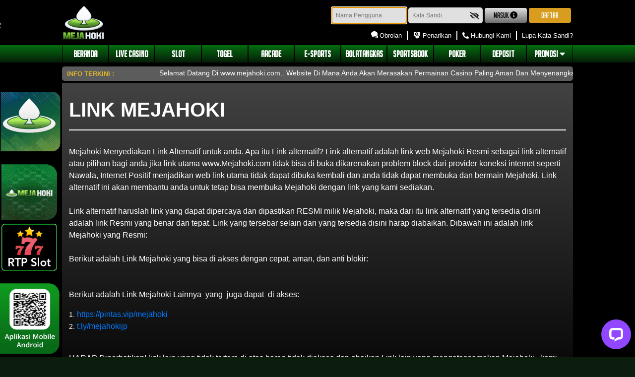

--- FILE ---
content_type: text/html; charset=UTF-8
request_url: https://jahok88.xyz/page/alternatif-link
body_size: 13241
content:
<!doctype html>
<html lang="en" class="theme__mejahoki">
    <head>
        <!-- Required meta tags -->
        <meta charset="utf-8">
        <meta name="viewport" content="width=device-width, initial-scale=0.3">
        <!-- Csrf Token -->
        <meta name="csrf-token" content="odKx3iAQCmRtGDIaqUFMcc6PtpG61rhi9ZShMM5a">
                <title>Mejahoki - Agen Taruhan Bola, Casino dan Slot Terpercaya</title>
        <meta name="description" content="Mejahoki adalah promotor casino online terbaik, bet terkecil, live dealer terpercaya, fair dan terbesar di asia saat ini.">
        <meta name="keywords" content="Mejahoki, meja hoki, Mehok Slot , Mejahoki88, casino online, casino, live casino, agen casino, slot online,">

        <!-- Meta tag -->

<meta http-equiv="Content-Type" content="text/html; charset=UTF-8"/>
<meta http-equiv="X-UA-Compatible" content="IE=edge,chrome=1">
<meta name="keywords" content="casino online, casino, live casino, agen casino, live casino online, mejahoki, meja hoki. ">
<meta name="robots" content="index, follow" >
<meta name="revisit-after" content="1 days" > 
<meta name="geo.placename" content="Indonesia" />
<meta name="geo.region" content="ID-JK" /> 
<meta name="geo.country" content="ID" /> 
<meta name="language" content="ID" />
<meta name="tgn.nation" content="Indonesia" /> 
<meta name="rating" content="general" /> 
<meta name="distribution" content="global" />
<meta name="author" content="Mehok.me" /> 
<meta name="slurp" content="all" />
<meta name="publisher" content="Mejahoki" />
<meta name="copyright" content="copyright@ 2022 Mejahoki/" />
<meta name="copyright" content="Mejahoki" />
<meta property="og:image" content="https://mejahokilive.us/template/casino/desktop/assets/mejahoki/img/logo/logo.webp" />
<meta property="og:type" content="website" /> 
<meta property="og:locale" content="id_ID" />
<meta property="og:title" content="Agen Judi Online Terpercaya Indonesia - Mejahoki" />
<meta property="og:description" content="Mejahoki situs judi online terkini dan terpercaya dengan game terlengkap seperti sportbook, esport, slots, idnlive, togel, live casino, tangkas dan tembak ikan." />
<meta property="og:type" content="website" />
<meta property="og:url" content="https://mejahokilive.us/" /> 
<meta name="google-site-verification" content="lyNM2GtqS_JKtVpWZ4RSJZZhVJSu99Nu0o92p3b9roE" />
<meta name="google-site-verification" content="BLQlmRe2vbhyAHs0GhyGN4JAdDG2EiFO2pnUq0gV7uM" />
<meta name="google-site-verification" content="Lz7Cu55-6MBtx5LPHwIyqJ641cMyHfT6eQkmZmb7VcA" />
<meta name="google-site-verification" content="mYcSWFKxZTe4g285e9U6tXd-ZO8WomVZyz2aGcXFm0k" />
<meta name="google-site-verification" content="-Z_YUBah8aKu6Vsntxo71PuVKioYseBGv5SpmThG6dU" />
<meta name="google-site-verification" content="iYqu4PkJ3mukUiS6csQie5aS12AOwmS_9BXSCiVXol0" />
<meta name="google-site-verification" content="NpNzJLuHplr1H1vBXRpYDUgBylX0DVYJNK9wfnAtMh4" />
<meta name="google-site-verification" content="y-hWn8o0S6Wr84Sguwr5L9Wu0sDBV0gPR6QkiesLEUQ" />
<meta name="google-site-verification" content="ePy1Hxo3duoPIxHy217NsFwQ6o-BCtaC7Rcf9F3Z2hk" />
<meta name="google-site-verification" content="i7TQ0qpo8eucOJzZCPaBRgphD2d60aHCulee5JvBIRg" />
<meta name="google-site-verification" content="S8sbgIx8vKIBxynrPymt7U8zfeSrhwnui1AQPh1zSEs" />
<meta name="google-site-verification" content="JbuZQohgC7pYUUfj40jGIAEjiC3WMGRd9JALcEdnL50" />
<meta name="google-site-verification" content="aSMhMmzbuf6Y3FhfeXSQE99OqSGvAHKg3AEbOr_3hJg" />
<meta name="google-site-verification" content="7sRQI995lBX7LPWMZdSb7CECwGVcfr6Ua5MNNOhMaV4" />
<meta name="google-site-verification" content="25CBJ-PYBdq03oS02Jr8xrEIIwNn1MwPAmrP3xcKjqk" />
<meta name="google-site-verification" content="YfVpaS8Hh8qjpOhopDN4ed9yrRZM_WAlHpJKdt8Sntk" />
<meta name="google-site-verification" content="Bs6av_zXtHsgxMo4kiwcYZhTLMQLuVc-ZbmBJ0iFZew" />
<meta name="google-site-verification" content="UNo2gRl2c2BENVnLmRyh73h3Zf7P0qM_wAFsliZvCNI" />
<meta name="google-site-verification" content="gOicb7ekBgHz2Y6CX2DWXDPqhyDarWYid-B6AN4TNEk" />
<meta name="google-site-verification" content="k8n2HrhKBOR4pGzF9lxzqI5KAb73fNLPExUjYtl_5e8" />
<meta name="google-site-verification" content="4juCXDje_bk8-xfmYuec389865iSlgDRfC1ljmxMsBQ" />
<meta name="google-site-verification" content="KLn-1gqcE-TjNdFDrGGIC4m7H9tvMxp-zMlKkIwk4cM" />
<meta name="google-site-verification" content="CALPlZepXs8hP7jWLdPKGb5gzUKsgYPQEy9--oizL9o" />
<meta name="google-site-verification" content="CCQA1mKqpduDc3D_SjENZYhW9ea88Q9tj48qY2fNk50" />
<meta name="google-site-verification" content="dwpKMzeEU2Nt4sKO0CXrP9W1t2znHdHllc0FlOErV5c" />
<meta name="google-site-verification" content="kXPNFtx-FQR29L-bIRHw6NxlKAVOoHSL-h3lrz_Mk9s" />
<meta name="google-site-verification" content="vi5mxuH_ta90BK5jSA7gwqpKj2h9ugHRTC_2cv1xNEI" />
<meta name="google-site-verification" content="HyiS5dIo9xSX42UWSHfCSmOjghYBkPsHfH8DK15GBEo" />
<meta name="google-site-verification" content="hBaBE6n4Ke8S5ggWDCtQ8ggGUiE2NhCze8fP26VEeQY" />
<meta name="google-site-verification" content="Z51TNj20OrFp4SQWoah3UTiORtN8kRcJ0hWa0cWHu4w" />
<meta name="google-site-verification" content="cGndh7Yd317lpHSZbYLeU0PoQdX1sFgojBfvwnqsqqw" />
<meta name="google-site-verification" content="-yE1uEZPmA79sd5_6iKLCWvsuZ0AOT7I30xzWK9evl0" />
<meta name="google-site-verification" content="CYnn4WzZ1mWkBmvqgIHskPrT-MH87g7k4kXZvBNurQg" />
<meta name="google-site-verification" content="Yj8kOa_O5DH-ozp7FK2k5RUUYAYIbfH58n9dMUxDgH4" />
<meta name="google-site-verification" content="yoa36RN-OaSm4HhDhbpl2L9r0bRZNJjGtDVGH0yRMN8" />
<meta name="google-site-verification" content="Iwf-fNCRLXZFYOOrY0-TJbDaoO4XPvXftogaxS7TMnM" />
<meta name="google-site-verification" content="v8jFv8pTk88O85vgXLfs0KFmBlH-4o60iMVWtQ6euCo" />
<meta name="google-site-verification" content="pCIWl9oq2uelkO5hnydcbH7OYNw5h6Nw9jY_u3eoyPc" />
<meta name="google-site-verification" content="UHaTnOWCbgg00CWTeqLOLkeoj8_b1hzAHcVgfGJBf8o" />
<meta name="google-site-verification" content="PW4MFZkfzGHUO93QnDcQaItGQStolO8wVgkOqPET_rE" />
<meta name="google-site-verification" content="bstR6fsjO7uxYD-aGgUsNgopsb7Iqt1tg4Ybg1gjNnM" />
<meta name="google-site-verification" content="xqIqscdLutMNZ8PB3mS-k4TjjlAHnxvL2LnXi-oBFCU" />
<meta name="google-site-verification" content="KiTUZAUHXiAUwpt_kKjrOF1u0uBeObD_WEBWGlu2Jz8" />
<meta name="google-site-verification" content="0k76QoKzVNbPZ-NOESCoyktSZ1yYaxko2JKcBmNPiHc" />
<meta name="google-site-verification" content="DWVWz8nuMP1PK2Tbdd7XMd_0yFOlK-HeOelsn_stm5o" />
<meta name="google-site-verification" content="xd6eZmz_a2apv6tCD52yP2x1uJDJtXNl97pFN65W9pc" />
<meta name="google-site-verification" content="mP-r-i7gLITRmzMZge07FW3zpHyBp7Nkd68mu2--_Cw" />
<meta name="google-site-verification" content="4ZLMIep_Wx5x-kk0-RWYrmLJ3Yqw27vsQ_RIhCSKsDc" />
<meta name="google-site-verification" content="BEukkP03tWo5IKFGGrde4AULCmSwa1MBQPEyG--8n6I" />
<meta name="google-site-verification" content="wxUPuE8R7YJPjuSeltdHIxHhX0eArZI4uzO0AmAe9dY" />
<meta name="google-site-verification" content="AzyqRojUm5xWuGlfNDzh1IGb0GuKaNOyDf-MJj6zX5E" />
<meta name="google-site-verification" content="w8IQKMUMBcedXP8Nf8pc1jNsCNTD9Ku1pkgQFoHfsKg" />
<meta name="google-site-verification" content="Axo3nomWJVwQozhMX2CqUcXNQTbl60lxX_F8qchF7gY" />
<meta name="google-site-verification" content="xukX5NOc1tB859KWALjlZsx2KOJ2CHhdUDo5pQlJ4Q8" />
<meta name="google-site-verification" content="CfNyV47-oAVNALuV_x1sFoPQE-wSAG3-5oglS_qAVL0" />
<meta name="google-site-verification" content="i3NWXQniF3w6ngbQVN6XM347RujEJpB2_4JQbfz7LEQ" />
<meta name="google-site-verification" content="AuV0MTsH5Jp5tBMF-2VoNbcb29rQ1DPN8IEwNHJMZRo" />
<meta name="google-site-verification" content="XGMznkd8JP5AN6l9MYOSN5EDfOYUhBp45MT-fTgQkkg" />
<meta name="google-site-verification" content="NPLJOXq2omGzok3mfF-xwllftgBMnnRwbvV058Luw38" />
<meta name="google-site-verification" content="KXSELkyA_wTrWfdEv44LkkyddIdwfCaaOYMzck7pXu4" />
<meta name="google-site-verification" content="svDcloLilNODV7iH194ivjx-0uGxk8E8P8z6_hGqgjg" />
<meta name="google-site-verification" content="imV9t-gp7iXBfGnkzGU5DXkcsyyjcHkH7jslwZo53PU" />
<meta name="google-site-verification" content="rVcQJ7mfrHztW5yUKv-kfZG3P7I7lsMjY3gTD6ThJLA" />
<meta name="google-site-verification" content="2nBhMGndIpFdO4hseSVuF087R8WI39GPU5qnDlnmhqc" />
<meta name="google-site-verification" content="6hPYMV_mspinnVsbBUyUvbKBb40nKpdeGe-KkEK1_Is" />
<meta name="google-site-verification" content="6krxpDB2PHMXz0yrJ2IflnuAFdIdHPUM92jlFNHxLYE" />
<meta name="google-site-verification" content="svDcloLilNODV7iH194ivjx-0uGxk8E8P8z6_hGqgjg" />
<meta name="google-site-verification" content="2nBhMGndIpFdO4hseSVuF087R8WI39GPU5qnDlnmhqc" />
<meta name="google-site-verification" content="6krxpDB2PHMXz0yrJ2IflnuAFdIdHPUM92jlFNHxLYE" />
<link rel="canonical" href="https://mejahokilive.us" />
<link rel="amphtml" href="https://gamingzonaarea.online/mejahoki" />

<script type='application/ld+json'> 
{
 "@context": "https://schema.org",
 "@type": "Organization",
 "name": "Mejahoki",
 "alternateName": "Meja Hoki",
 "url": "https://mejahokilive.us",
 "logo": "https://mejahokilive.us/template/casino/desktop/assets/mejahoki/img/logo/logo.webp" ,
 "description": "Mejahoki situs judi online terkini dan terpercaya dengan game terlengkap seperti sportbook, esport, slots, idnlive, togel, live casino, tangkas dan tembak ikan." 
 
}
</script>
        <meta name="forceClientDetect" content="desktop">
        <link rel="stylesheet" href="https://fonts.googleapis.com/css?family=Montserrat" />
        <link rel="shortcut icon" type="image/x-icon" href="https://jahok88.xyz/template/casino/desktop/assets/mejahoki/img/logo/favicon.webp?v=0.6"/>
        <link rel="canonical" href="https://mejahokilive.us" />
        <!-- dewacrm css -->
            <link rel="stylesheet" href="https://s3-ap-southeast-1.amazonaws.com/idnpopups/retention/tingle.min.css">
            <link rel="stylesheet" href="https://jahok88.xyz/template/casino/desktop/assets/mejahoki/css/nw-style.css?v=0.7">
        <!-- end dewacrm css -->
        
        <!-- <meta  name='viewport' content='width=device-width, initial-scale=1.0, maximum-scale=1.0, user-scalable=0' /> -->
        <!-- Load styles -->
        <link rel="stylesheet" href="https://jahok88.xyz/template/casino/assets/css/fonts.css?v=1.1.3.8">
<link rel="stylesheet" href="https://jahok88.xyz/template/casino/desktop/assets/mejahoki/css/app__mejahoki.css?v=1.1.3.8">
<link rel="stylesheet" href="https://jahok88.xyz/template/casino/desktop/assets/mejahoki/css/app_hotmatch.css?v=1.1.3.8">
<link rel="stylesheet" href="https://jahok88.xyz/template/casino/assets/css/fontawesome.css?v=1.1.3.8">
<link rel="stylesheet" href="https://jahok88.xyz/template/casino/assets/css/brands.css?v=1.1.3.8">
<link rel="stylesheet" href="https://jahok88.xyz/template/casino/assets/css/regular.css?v=1.1.3.8">
<link rel="stylesheet" href="https://jahok88.xyz/template/casino/assets/css/solid.css?v=1.1.3.8">
<link rel="stylesheet" href="https://jahok88.xyz/template/casino/assets/css/owl.carousel.css?v=1.1.3.8">
<link rel="stylesheet" href="https://jahok88.xyz/template/casino/assets/css/swiper-bundle2.min.css?v=1.1.3.8">
<link rel="stylesheet" href="https://jahok88.xyz/plugins/izi-toast/iziToast.min.css?v=1.1.3.8">
<link rel="stylesheet" href="https://jahok88.xyz/template/casino/assets/css/datepicker/bootstrap-datepicker.css?v=1.1.3.8">
<link rel="stylesheet" href="https://jahok88.xyz/template/casino/assets/css/falling-animation.css?v=1.1.3.8">






    

        
    </head>
    <body
         >
                
            <!-- Modal -->
<div class="modal modal-login fade" id="exampleModal" tabindex="-1" aria-labelledby="exampleModalLabel" aria-hidden="true">
    <div class="modal-dialog modal-dialog-centered modal-login__dialog">
        <div class="modal-content modal-login__content">
            <div class="modal-header modal-login__header">
                <a type="button" class="close modal-login__close" data-dismiss="modal" aria-label="Close">
                    <i class="fas fa-times"></i>
                </a>
            </div>
            <div class="modal-body">
                <div class="modal-login__form-header">
                    <img class="image-header" src="https://jahok88.xyz/template/casino/desktop/assets/mejahoki/img/logo/logo.webp">
                    <div class="modal-login__form-header-title">Masuk</div>
                </div>
                <form class="form-modal" method="POST" action="https://jahok88.xyz/login" autocomplete="OFF">
                    <input type="hidden" name="_token" value="odKx3iAQCmRtGDIaqUFMcc6PtpG61rhi9ZShMM5a">                    <div class="input-group form-modal__group">
                        <div class="input-group-prepend">
                            <span class="input-group-text" id="basic-addon1">
                                <i class="fas fa-user"></i>
                            </span>
                        </div>
                        <input type="text" class="form-control username-check none-radius" style="background-color:#E0E0E0;" name="username" placeholder="NAMA PENGGUNA" aria-label="Username" aria-describedby="basic-addon1">
                    </div>
                    <div class="input-group form-modal__group">
                        <div class="input-group-prepend">
                            <span class="input-group-text" id="basic-addon1">
                                <i class="fas fa-lock"></i>
                            </span>
                        </div>
                        <input class="form-control none-radius" style="background-color:#E0E0E0;" id="password_login" type="password" name="password" placeholder="KATA SANDI" required="">
                        <button class="btn form-user__btn form-user__btn--pass show-pass icon-modal-eye" input="password_login" type="button" show="0">
                            <i class="fa fa-eye-slash"></i>
                        </button>
                    </div>
                    <div class="form-row">
                        <div class="form-group col-sm-6 form-modal__group form-modal__group--center">
                            <div class="form-check">
                                <input class="form-check-input" type="checkbox" id="gridCheck">
                                <label class="form-check-label" for="gridCheck">
                                    Ingat saya
                                </label>
                            </div>
                        </div>
                        <div class="form-group col-sm-6 form-modal__group form-modal__group--center">
                            <a href="https://jahok88.xyz/forgot_password" class="form-modal__link">Lupa Kata Sandi?</a>
                        </div>
                    </div>
                    <div class="form-modal__btn-submit-wrapper">
                        <button type="submit" class="btn form-modal__btn form-modal__btn--login">Masuk</button>
                    </div>
                </form>
                <div class="modal-login__footer">
                    <div class="modal-login__footer-title">Atau</div>
                    <a href="https://jahok88.xyz/register" class="btn form-modal__btn form-modal__btn--register">Daftar</a>
                </div>
            </div>
        </div>
    </div>
</div>
        
        <div id="snowflake-container"></div>
        <!-- header -->
        <div class="header header--fixed"     style="background-image: url(https://premicloud.net/banner/image/promotion/Mejahoki_Desktop_Desktop.webp) !important; background-repeat: no-repeat; background-position: top center;"
>
    
            <div class="header-content__container">
    <div class="header-content__row">
        <div class="header-content__wrapper header-content__wrapper--logo">
            <a href=" /  " class="header-content-logo">
    <img id="logo" src="https://jahok88.xyz/template/casino/desktop/assets/mejahoki/img/logo/logo.webp"  alt="Mejahoki - Agen Taruhan Bola, Casino dan Slot Terpercaya" title="Mejahoki - Agen Taruhan Bola, Casino dan Slot Terpercaya">
</a>        </div>
        <div class="header-content__wrapper header-content__wrapper--menu">
            <div class="header-content-info">
                <form class="form-inline form-user" method="POST" action="https://jahok88.xyz/login" autocomplete="OFF" id="formlogin-header" from="header">
                    <input type="hidden" name="_token" value="odKx3iAQCmRtGDIaqUFMcc6PtpG61rhi9ZShMM5a">                    <div class="form-group form-user__group">
                        <input class="form-user__input username-check" placeholder="Nama Pengguna" name="username" required="" autofocus="">
                    </div>
                    <div class="form-group form-user__group">
                        <input class="form-user__input" placeholder="Kata Sandi" id="password_logins" type="password" name="password" required="">
                        <button class="btn form-user__btn form-user__btn--pass show-pass" input="password_logins" type="button" show="0">
                            <i class="fa fa-eye-slash"></i>
                        </button>
                    </div>
                    <button type="submit" class="btn form-user__btn form-user__btn--login" value="Masuk">Masuk <i class="fas fa-info-circle"></i></button>
                    <a href="https://jahok88.xyz/register" class="btn form-user__btn form-user__btn--register">Daftar</a>
                </form>
            </div>
            <div class="header-content-nav">
                <ul class="header-content-nav__menu">
                    <li class="header-content-nav__item">
                                            <a href="javascript:void(0);" onclick="LC_API.open_chat_window({source:'eye catcher'});return false" class="header-content-nav__link">
                            <i class="ico-header ico-live-chat"></i> Obrolan
                        </a>
                                        </li>
                    <li class="header-content-nav__item">
                        <a href="https://jahok88.xyz/withdraw/landing" class="header-content-nav__link">
                            <i class="ico-header ico-withdraw"></i> Penarikan
                        </a>
                    </li>
                    <li class="header-content-nav__item">
                        <a href="https://jahok88.xyz/page/contact-us" class="header-content-nav__link">
                            <i class="fas fa-phone-alt"></i> Hubungi Kami
                        </a>
                    </li>
                    <li class="header-content-nav__item">
                        <a href="https://jahok88.xyz/forgot_password" class="header-content-nav__link">
                            Lupa Kata Sandi?
                        </a>
                    </li>
                </ul>
            </div>
        </div>

    </div>
</div>    
    

    <div class="header-navbar">
        <div class="header-navbar__container">
            <div class="header-navbar__row">
                <div class="header-navbar__wrapper">
                    <ul class="header-navigation">
                        
                        <li class="header-navigation__item ">
                            <a                                      href="https://jahok88.xyz"
                                 class="header-navigation__link">
                                <span class="header-navigation__tag header-navigation__tag">BERANDA</span>
                            </a>

                        </li>
                                                    <li class="header-navigation__item ">
                                <a
                                                                    href="https://jahok88.xyz/games/live-casino?category=lobby"
                                                                    class="header-navigation__link">
                                    <span class="header-navigation__tag">Live Casino</span>
                                </a>
                            </li>
                            <li class="header-navigation__item ">
                                <a href="https://jahok88.xyz/games/slot" class="header-navigation__link">
                                    <span class="header-navigation__tag">Slot</span>
                                </a>
                                                            </li>
                                                <li class="header-navigation__item ">
                            <a href="https://jahok88.xyz/games/togel" class="header-navigation__link">
                                <span class="header-navigation__tag">Togel</span>
                            </a>
                                                    </li>
                        <li class="header-navigation__item ">
                            <a href="https://jahok88.xyz/games/idnrng" class="header-navigation__link">
                                <span class="header-navigation__tag">Arcade</span>
                            </a>
                                                    </li>
                        <li class="header-navigation__item ">
                            <a href="https://jahok88.xyz/games/esports" class="header-navigation__link" >
                                <span class="header-navigation__tag">e-sports</span>
                            </a>
                                                    </li>
                        <li class="header-navigation__item ">
                                                                                        <a href="https://jahok88.xyz/games/mickeymouse" class="header-navigation__link">
                                    <span class="header-navigation__tag">BolaTangkas</span>
                                </a>
                                                                                </li>
                        <li class="header-navigation__item ">
                            <a href="https://jahok88.xyz/games/sportsbook" class="header-navigation__link">
                                <span class="header-navigation__tag">Sportsbook</span>
                            </a>
                                                    </li>
                                                    <li class="header-navigation__item ">
                                <a href="https://jahok88.xyz/games/poker" class="header-navigation__link">
                                    <span class="header-navigation__tag">POKER</span>
                                </a>
                                                            </li>
                                                <li class="header-navigation__item ">
                            <a href="  https://jahok88.xyz/deposit/landing " class="header-navigation__link">
                                <span class="header-navigation__tag">Deposit</span>
                            </a>
                        </li>
                                                    <li class="dropdown header-navigation__item " type="button" id="dropdownMenuButton" data-toggle="dropdown" aria-haspopup="true" aria-expanded="false">
                                <a class="header-navigation__link">
                                    <span class="header-navigation__tag">Promosi <span><i class="fas fa-caret-down" style="display: contents;"></i></span></span>
                                </a>
                            </li>
                                <div class="dropdown-menu" aria-labelledby="dropdownMenuButton">
                                <li class="header-navigation__item ">
                                    <a href="https://jahok88.xyz/promotion" class="header-navigation__link" style="border: none">
                                        <span class="header-navigation__tag">Promosi</span>
                                    </a>
                                </li>
                                <li class="header-navigation__item ">
                                    
                                        <a                                                  class="header-navigation__link" style="border: none"href="https://jahok88.xyz/referral
                                            " >
                                            <span class="header-navigation__tag">Referral</span>
                                        </a>
                                    
                                </li>
                            </div>
                                                                    </ul>
                </div>
            </div>
        </div>
    </div>
</div>
        <!-- / header -->
        
        
        <div class="content content--header-fixed" >
            <div class="content__container">
                <div class="content__wrapper">
                    <div class="marquee">
    <div class="marquee__container">
        <div class="marquee__wrapper">
                        <label class="marquee__label">Info Terkini :</label>
                        <div class="marquee__msg">
                <div class="marquee__content">
                    <div id="runningText">
                        Selamat Datang Di www.mejahoki.com.. Website Di Mana Anda Akan Merasakan Permainan Casino Paling Aman Dan Menyenangkan!!  Link Alternatif : http://t.ly/mejahokiviral
                    </div>
                </div>
            </div>
        </div>
    </div>
</div>
                        <div class="content__main">
        <div class="page-box game-lobby radius-0">
            <div class="page-box__title font-marron">
                Link Mejahoki
            </div>
            <div class="page-box__content padding-20">
                <p></p>

<p>Mejahoki Menyediakan Link Alternatif untuk anda. Apa itu Link alternatif? Link alternatif adalah link web Mejahoki Resmi sebagai link alternatif atau pilihan bagi anda jika link utama www.Mejahoki.com tidak bisa di buka dikarenakan problem block dari provider koneksi internet seperti Nawala, Internet Positif menjadikan web link utama tidak dapat dibuka kembali dan anda tidak dapat membuka dan bermain Mejahoki. Link alternatif ini akan membantu anda untuk tetap bisa membuka Mejahoki dengan link yang kami sediakan.<br><br>Link alternatif haruslah link yang dapat dipercaya dan dipastikan RESMI milik Mejahoki, maka dari itu link alternatif yang tersedia disini adalah link Resmi yang benar dan tepat. Link yang tersebar selain dari yang tersedia disini harap diabaikan. Dibawah ini adalah link Mejahoki yang Resmi:<br><br>Berikut adalah Link Mejahoki yang bisa di akses dengan cepat, aman, dan anti blokir:<br><span style="font-size: 14px;"><br></span><br>Berikut adalah Link Mejahoki Lainnya  yang  juga dapat  di akses: <br></p>

<p><span style="box-sizing: inherit;" helvetica="" neue",="" helvetica,="" arial,="" sans-serif;="" font-style:="" normal;="" font-variant-ligatures:="" font-variant-caps:="" font-weight:="" 400;="" letter-spacing:="" orphans:="" 2;="" text-align:="" start;="" text-indent:="" 0px;="" text-transform:="" none;="" widows:="" word-spacing:="" -webkit-text-stroke-width:="" white-space:="" background-color:="" rgb(255,="" 255,="" 255);="" text-decoration-thickness:="" initial;="" text-decoration-style:="" text-decoration-color:="" color:="" rgb(0,="" 0,="" 0);="" font-size:="" 14px;"=""><span helvetica="" neue",="" helvetica,="" arial,="" sans-serif;="" font-style:="" normal;="" font-variant-ligatures:="" font-variant-caps:="" font-weight:="" 400;="" letter-spacing:="" orphans:="" 2;="" text-align:="" start;="" text-indent:="" 0px;="" text-transform:="" none;="" widows:="" word-spacing:="" -webkit-text-stroke-width:="" white-space:="" background-color:="" rgb(255,="" 255,="" 255);="" text-decoration-thickness:="" initial;="" text-decoration-style:="" text-decoration-color:="" color:="" rgb(0,="" 0,="" 0);="" font-size:="" 14px;"="" style="font-size: 14px;">1. </span></span><a href="https://pintas.vip/mejahoki">https://pintas.vip/mejahoki</a><a href="https://pintas.vip/mejahoki"></a><span style="box-sizing: inherit;" helvetica="" neue",="" helvetica,="" arial,="" sans-serif;="" font-style:="" normal;="" font-variant-ligatures:="" font-variant-caps:="" font-weight:="" 400;="" letter-spacing:="" orphans:="" 2;="" text-align:="" start;="" text-indent:="" 0px;="" text-transform:="" none;="" widows:="" word-spacing:="" -webkit-text-stroke-width:="" white-space:="" background-color:="" rgb(255,="" 255,="" 255);="" text-decoration-thickness:="" initial;="" text-decoration-style:="" text-decoration-color:="" color:="" rgb(0,="" 0,="" 0);="" font-size:="" 14px;"=""><a href="https://mejahokilive.us" class="waffle-rich-text-link" style="background-color: rgb(255, 255, 255); text-decoration-skip-ink: none;"><span style="font-size: 14px;"></span></a><br helvetica="" neue",="" helvetica,="" arial,="" sans-serif;="" font-size:="" 12px;="" font-style:="" normal;="" font-variant-ligatures:="" font-variant-caps:="" font-weight:="" 400;="" letter-spacing:="" orphans:="" 2;="" text-align:="" start;="" text-indent:="" 0px;="" text-transform:="" none;="" widows:="" word-spacing:="" -webkit-text-stroke-width:="" white-space:="" background-color:="" rgb(255,="" 255,="" 255);="" text-decoration-thickness:="" initial;="" text-decoration-style:="" text-decoration-color:="" initial;"=""><span helvetica="" neue",="" helvetica,="" arial,="" sans-serif;="" font-style:="" normal;="" font-variant-ligatures:="" font-variant-caps:="" font-weight:="" 400;="" letter-spacing:="" orphans:="" 2;="" text-align:="" start;="" text-indent:="" 0px;="" text-transform:="" none;="" widows:="" word-spacing:="" -webkit-text-stroke-width:="" white-space:="" background-color:="" rgb(255,="" 255,="" 255);="" text-decoration-thickness:="" initial;="" text-decoration-style:="" text-decoration-color:="" color:="" rgb(0,="" 0,="" 0);="" font-size:="" 14px;"="" style="font-size: 14px;">2. </span></span><a href="t.ly/mejahokijp">t.ly/mejahokijp</a><a href="t.ly/mejahokijp"></a><span style="box-sizing: inherit;" helvetica="" neue",="" helvetica,="" arial,="" sans-serif;="" font-style:="" normal;="" font-variant-ligatures:="" font-variant-caps:="" font-weight:="" 400;="" letter-spacing:="" orphans:="" 2;="" text-align:="" start;="" text-indent:="" 0px;="" text-transform:="" none;="" widows:="" word-spacing:="" -webkit-text-stroke-width:="" white-space:="" background-color:="" rgb(255,="" 255,="" 255);="" text-decoration-thickness:="" initial;="" text-decoration-style:="" text-decoration-color:="" color:="" rgb(0,="" 0,="" 0);="" font-size:="" 14px;"=""><a href="https://mejahokilive.us" style="background-color: rgb(255, 255, 255);"><span style="font-size: 14px;"></span></a><br style="box-sizing: inherit;"></span><br><a href="https://mejahokilive.us"><span style="font-size: 14px;"></span></a><a href="https://mejahokilive.us"></a><a href="https://mejahokilive.us"><span style="font-size: 14px;"></span></a><a href="https://mejahokilive.us"><span style="font-size: 14px;"></span></a><a href="https://mejahokilive.us"><span style="font-size: 14px;"></span></a><a href="https://mejahokilive.us" style="box-sizing: inherit; background-color: rgb(255, 255, 255); color: inherit; text-decoration: none; touch-action: manipulation; cursor: pointer; outline: 0px; font-family: Roboto, " helvetica="" neue",="" helvetica,="" arial,="" sans-serif;="" font-size:="" 0.75rem;="" font-style:="" normal;="" font-variant-ligatures:="" font-variant-caps:="" font-weight:="" 400;="" letter-spacing:="" orphans:="" 2;="" text-align:="" start;="" text-indent:="" 0px;="" text-transform:="" none;="" widows:="" word-spacing:="" -webkit-text-stroke-width:="" white-space:="" normal;"=""><span style="box-sizing: inherit; font-size: 14px;"></span></a></p>

<p></p>

<p>HARAP Diperhatikan! link lain yang tidak tertera di atas harap tidak diakses dan abaikan Link lain yang mengatasnamakan Mejahoki , kami tidak bertanggung jawab atas tindakan kecurangan dan penipuan didalamnya. Harap berhati-hati dengan penipuan. link alternatif RESMI Mejahoki adalah yang tertera diatas. Terima kasih<br></p>

<p></p>
            </div>
        </div>
    </div>
    <!-- Modal -->
<div class="modal fade" id="ModalVideo" tabindex="-1" role="dialog" aria-labelledby="myModalLabel">
    <div class="modal-dialog" role="document" style="max-width: 594px;top: 10rem;">
      <div class="modal-content">
        <div class="modal-body">
          <iframe id="iframeYoutube" width="560" height="315"  src="" frameborder="0" allowfullscreen></iframe>
        </div>
        <div class="modal-footer" style="padding: 5px 15px;">
          <button type="button" class="btn btn-default vidtutorial-btn" data-dismiss="modal">Close</button>
        </div>
      </div>
    </div>
  </div>
                    <div class="footer-content">
    <div class="footer-content__nav">
        <div class="footer-content__wrapper">
            <ul class="footer-content-nav">
                                                                        <li class="footer-content-nav__item">
                        <a href="https://jahok88.xyz/page/peraturan" class="footer-content-nav__link">
                            PERATURAN
                        </a>
                    </li>
                                                                            <li class="footer-content-nav__item">
                        <a href="https://jahok88.xyz/page/kebijakan-privasi" class="footer-content-nav__link">
                            KEBIJAKAN PRIVASI
                        </a>
                    </li>
                                                                            <li class="footer-content-nav__item">
                        <a href="https://jahok88.xyz/page/sponsor" class="footer-content-nav__link">
                            SPONSOR
                        </a>
                    </li>
                                                                            <li class="footer-content-nav__item">
                        <a href="https://jahok88.xyz/page/permainan-fair" class="footer-content-nav__link">
                            PERMAINAN FAIR
                        </a>
                    </li>
                                                                            <li class="footer-content-nav__item">
                        <a href="https://jahok88.xyz/page/cara-bermain" class="footer-content-nav__link">
                            CARA BERMAIN
                        </a>
                    </li>
                                                                            <li class="footer-content-nav__item">
                        <a href="https://jahok88.xyz/page/troubleshoot" class="footer-content-nav__link">
                            TROUBLESHOOT
                        </a>
                    </li>
                                                                            <li class="footer-content-nav__item">
                        <a href="https://jahok88.xyz/page/video-tutorial" class="footer-content-nav__link">
                            VIDEO TUTORIAL
                        </a>
                    </li>
                                                                            <li class="footer-content-nav__item">
                        <a href="https://jahok88.xyz/page/mobile" class="footer-content-nav__link">
                            MOBILE
                        </a>
                    </li>
                                                                            <li class="footer-content-nav__item">
                        <a href="https://jahok88.xyz/page/alternatif-link" class="footer-content-nav__link">
                            ALTERNATIF LINK
                        </a>
                    </li>
                                                                            <li class="footer-content-nav__item">
                        <a href="https://jahok88.xyz/page/anti-blokir" class="footer-content-nav__link">
                            ANTI BLOKIR
                        </a>
                    </li>
                                                                                    </ul>
        </div>
    </div>
    <div class="footer-content__desc">
        <div class="footer-content__wrapper">
            <h1 style="text-align: center;"><strong>Mejahoki - Agen Judi Online Terpercaya Indonesia</strong></h1>
<b>
<p style="text-align: justify;"><a href="https://mejahokilive.us">Mejahoki</a> penyedia game casino online terkenal, terbaik dan terlengkap. Fair dan merupakan salah satu terbesar di asia. IDN live number, KENO live, Live BLACKJACK, Live ROULETTE, Queenco BACCARAT dan masih banyak permainan yang dapat dimainkan. &nbsp;</p>
<p style="text-align: justify;">Dengan sistem teknologi terbaru dan server kecepatan tinggi serta dealer yang aktif akan membuat permainan casino anda lebih seru dan menarik dan santai. Dengan memberikan panduan download dan install <a href="https://mejahokilive.us/">Mejahoki</a> versi android memberikan kemudahan untuk anda bermain.</p>
<p style="text-align: justify;"><a href="https://mejahokilive.us">Mejahoki</a> mempersembahkan live chat interaktif dengan tampilan yang simpel dan mudah di akses untuk melayani kebutuhan member selama 24 jam penuh setiap hari. Untuk menjembatani kebutuhan player melakukan komunikasi langsung dengan customer service kami, dengan pelayanan ramah dan komunikatif. Cukup lakukan login dan langsung bermain tanpa download.</p>
        </div>
    </div>
</div>                </div>
            </div>
        </div>
        <!-- footer -->
            </div>
</div>
<div class="footer">
            <div class="footer__qr" style="bottom: 400px;">
            <a target="_blank" href="https://pintas.vip/mejahokitv">
                <img src="https://jahok88.xyz/template/casino/desktop/assets/mejahoki/img/logo/livestream.gif" style="width: 80px;margin: 5px 2px;">
            </a>
        </div>
                        <div class="footer__qr" style="bottom: 260px;">
            <a target="_blank" href="https://t.ly/zonamejahoki">
                <img src="https://jahok88.xyz/template/casino/desktop/assets/mejahoki/img/logo/zona_casino.gif" style="width: 75px;margin: 5px 2px;">
            </a>
        </div>
                <div class="footer__qr" style="bottom: 155px;">
            <a target="_blank" href="https://jahok88.xyz/rtp-slot">
                <img src="https://jahok88.xyz/template/casino/desktop/assets/mejahoki/img/logo/Gif-RTP.gif" style="width: 75px;margin: 5px 2px;">
            </a>
        </div>
                <div class="footer__qr">
            <a href="#">
                <img style="width: 80px" src="https://jahok88.xyz/template/casino/desktop/assets/mejahoki/img/download/Mejahoki-QRCode.webp">
            </a>
        </div>
        <div class="footer__container">
        <div class="footer__row">
            <div class="footer__wrapper footer__wrapper--payment">
                                <div class="footer__title">
                    Cara Pembayaran :
                </div>
                <div class="footer__img-container">
                                            <div class="footer__img-wrapper">
                                                            <img class="footer__img-item footer__img-jago" src="https://jahok88.xyz/template/casino/desktop/assets/mejahoki/img/logo/bank-footer/jago.webp" alt="jago">
                                                    </div>
                                            <div class="footer__img-wrapper">
                                                            <img class="footer__img-item" src="https://jahok88.xyz/template/casino/desktop/assets/mejahoki/img/logo/bank-footer/Dana.svg" alt="dana">
                                                    </div>
                                            <div class="footer__img-wrapper">
                                                            <img class="footer__img-item" src="https://jahok88.xyz/template/casino/desktop/assets/mejahoki/img/logo/bank-footer/Ovo.png" alt="ovo">
                                                    </div>
                                            <div class="footer__img-wrapper">
                                                                <img class="footer__img-item" src="https://jahok88.xyz/template/casino/desktop/assets/mejahoki/img/logo/bank-footer/trc20usdt.webp" alt="trc20usdt">
                                                    </div>
                                            <div class="footer__img-wrapper">
                                                            <img class="footer__img-item" src="https://jahok88.xyz/template/casino/desktop/assets/mejahoki/img/logo/bank-footer/erc20usdt.png" alt="erc20usdt">
                                                    </div>
                                            <div class="footer__img-wrapper">
                                                            <img class="footer__img-item" src="https://jahok88.xyz/template/casino/desktop/assets/mejahoki/img/logo/bank-footer/Gopay.svg" alt="gopay">
                                                    </div>
                                            <div class="footer__img-wrapper">
                                                            <img class="footer__img-item" src="https://jahok88.xyz/template/casino/desktop/assets/mejahoki/img/logo/bank-footer/shopeepay.png" alt="shopeepay">
                                                    </div>
                                            <div class="footer__img-wrapper">
                                                            <img class="footer__img-item footer__img-seabank" src="https://jahok88.xyz/template/casino/desktop/assets/mejahoki/img/logo/bank-footer/seabank.webp" alt="seabank">
                                                    </div>
                                        <div class="footer__img-wrapper">
                        <img class="footer__img-item" src="https://jahok88.xyz/template/casino/desktop/assets/mejahoki/img/logo/bank-footer/voucher-88.png" alt="voucher88">
                    </div>
                    <div class="footer__img-wrapper">
                        <img class="footer__img-item qris" src="https://jahok88.xyz/template/casino/desktop/assets/mejahoki/img/logo/bank-footer/QRIS.png" alt="qris">
                    </div> 
                </div>

            </div>
            <div class="footer__wrapper footer__wrapper--partner">

                <div class="footer__title">
                    Partner Kami :
                </div>
                    <div class="footer__img-container img-provider">
                                    <div class="footer__img-wrapper footer__img-wrapper-evolution">
                    <img class="footer__img-item img-status footer__img-item-evolution" src="https://jahok88.xyz/template/casino/desktop/assets/mejahoki/img/home/popular/evolution.png?v=1.4" alt="evolution">
                </div>
                            <div class="footer__img-wrapper footer__img-wrapper-hogaming">
                    <img class="footer__img-item img-status footer__img-item-hogaming" src="https://jahok88.xyz/template/casino/desktop/assets/mejahoki/img/home/popular/hogaming.png?v=1.4" alt="hogaming">
                </div>
                            <div class="footer__img-wrapper footer__img-wrapper-ebet">
                    <img class="footer__img-item img-status footer__img-item-ebet" src="https://jahok88.xyz/template/casino/desktop/assets/mejahoki/img/home/popular/ebet.png?v=1.4" alt="ebet">
                </div>
                            <div class="footer__img-wrapper footer__img-wrapper-ogplus">
                    <img class="footer__img-item img-status footer__img-item-ogplus" src="https://jahok88.xyz/template/casino/desktop/assets/mejahoki/img/home/popular/ogplus.png?v=1.4" alt="ogplus">
                </div>
                            <div class="footer__img-wrapper footer__img-wrapper-n2live">
                    <img class="footer__img-item img-status footer__img-item-n2live" src="https://jahok88.xyz/template/casino/desktop/assets/mejahoki/img/home/popular/n2live.png?v=1.4" alt="n2live">
                </div>
                            <div class="footer__img-wrapper footer__img-wrapper-sa-gaming">
                    <img class="footer__img-item img-status footer__img-item-sa-gaming" src="https://jahok88.xyz/template/casino/desktop/assets/mejahoki/img/home/popular/sa-gaming.png?v=1.4" alt="sa-gaming">
                </div>
                            <div class="footer__img-wrapper footer__img-wrapper-idnslot">
                    <img class="footer__img-item img-status footer__img-item-idnslot" src="https://jahok88.xyz/template/casino/desktop/assets/mejahoki/img/home/popular/idnslot.png?v=1.4" alt="idnslot">
                </div>
                            <div class="footer__img-wrapper footer__img-wrapper-habanero">
                    <img class="footer__img-item img-status footer__img-item-habanero" src="https://jahok88.xyz/template/casino/desktop/assets/mejahoki/img/home/popular/habanero.png?v=1.4" alt="habanero">
                </div>
                            <div class="footer__img-wrapper footer__img-wrapper-playtech">
                    <img class="footer__img-item img-status footer__img-item-playtech" src="https://jahok88.xyz/template/casino/desktop/assets/mejahoki/img/home/popular/playtech.png?v=1.4" alt="playtech">
                </div>
                            <div class="footer__img-wrapper footer__img-wrapper-spadegaming">
                    <img class="footer__img-item img-status footer__img-item-spadegaming" src="https://jahok88.xyz/template/casino/desktop/assets/mejahoki/img/home/popular/spadegaming.png?v=1.4" alt="spadegaming">
                </div>
                            <div class="footer__img-wrapper footer__img-wrapper-microgaming">
                    <img class="footer__img-item img-status footer__img-item-microgaming" src="https://jahok88.xyz/template/casino/desktop/assets/mejahoki/img/home/popular/microgaming.png?v=1.4" alt="microgaming">
                </div>
                            <div class="footer__img-wrapper footer__img-wrapper-playstar">
                    <img class="footer__img-item img-status footer__img-item-playstar" src="https://jahok88.xyz/template/casino/desktop/assets/mejahoki/img/home/popular/playstar.png?v=1.4" alt="playstar">
                </div>
                            <div class="footer__img-wrapper footer__img-wrapper-rtg">
                    <img class="footer__img-item img-status footer__img-item-rtg" src="https://jahok88.xyz/template/casino/desktop/assets/mejahoki/img/home/popular/rtg.png?v=1.4" alt="rtg">
                </div>
                            <div class="footer__img-wrapper footer__img-wrapper-cq9">
                    <img class="footer__img-item img-status footer__img-item-cq9" src="https://jahok88.xyz/template/casino/desktop/assets/mejahoki/img/home/popular/cq9.png?v=1.4" alt="cq9">
                </div>
                            <div class="footer__img-wrapper footer__img-wrapper-red-tiger">
                    <img class="footer__img-item img-status footer__img-item-red-tiger" src="https://jahok88.xyz/template/casino/desktop/assets/mejahoki/img/home/popular/red-tiger.png?v=1.4" alt="red-tiger">
                </div>
                            <div class="footer__img-wrapper footer__img-wrapper-skywind">
                    <img class="footer__img-item img-status footer__img-item-skywind" src="https://jahok88.xyz/template/casino/desktop/assets/mejahoki/img/home/popular/skywind.png?v=1.4" alt="skywind">
                </div>
                            <div class="footer__img-wrapper footer__img-wrapper-gameplay">
                    <img class="footer__img-item img-status footer__img-item-gameplay" src="https://jahok88.xyz/template/casino/desktop/assets/mejahoki/img/home/popular/gameplay.png?v=1.4" alt="gameplay">
                </div>
                            <div class="footer__img-wrapper footer__img-wrapper-betsoft">
                    <img class="footer__img-item img-status footer__img-item-betsoft" src="https://jahok88.xyz/template/casino/desktop/assets/mejahoki/img/home/popular/betsoft.png?v=1.4" alt="betsoft">
                </div>
                            <div class="footer__img-wrapper footer__img-wrapper-ezugi">
                    <img class="footer__img-item img-status footer__img-item-ezugi" src="https://jahok88.xyz/template/casino/desktop/assets/mejahoki/img/home/popular/ezugi.png?v=1.4" alt="ezugi">
                </div>
                            <div class="footer__img-wrapper footer__img-wrapper-netent">
                    <img class="footer__img-item img-status footer__img-item-netent" src="https://jahok88.xyz/template/casino/desktop/assets/mejahoki/img/home/popular/netent.png?v=1.4" alt="netent">
                </div>
                            <div class="footer__img-wrapper footer__img-wrapper-btg">
                    <img class="footer__img-item img-status footer__img-item-btg" src="https://jahok88.xyz/template/casino/desktop/assets/mejahoki/img/home/popular/btg.png?v=1.4" alt="btg">
                </div>
                            <div class="footer__img-wrapper footer__img-wrapper-mannaplay">
                    <img class="footer__img-item img-status footer__img-item-mannaplay" src="https://jahok88.xyz/template/casino/desktop/assets/mejahoki/img/home/popular/mannaplay.png?v=1.4" alt="mannaplay">
                </div>
                            <div class="footer__img-wrapper footer__img-wrapper-gmw">
                    <img class="footer__img-item img-status footer__img-item-gmw" src="https://jahok88.xyz/template/casino/desktop/assets/mejahoki/img/home/popular/gmw.png?v=1.4" alt="gmw">
                </div>
                            <div class="footer__img-wrapper footer__img-wrapper-pragmatic-play">
                    <img class="footer__img-item img-status footer__img-item-pragmatic-play" src="https://jahok88.xyz/template/casino/desktop/assets/mejahoki/img/home/popular/pragmatic-play.png?v=1.4" alt="pragmatic-play">
                </div>
                            <div class="footer__img-wrapper footer__img-wrapper-pg-soft">
                    <img class="footer__img-item img-status footer__img-item-pg-soft" src="https://jahok88.xyz/template/casino/desktop/assets/mejahoki/img/home/popular/pg-soft.png?v=1.4" alt="pg-soft">
                </div>
                            <div class="footer__img-wrapper footer__img-wrapper-slot-mania">
                    <img class="footer__img-item img-status footer__img-item-slot-mania" src="https://jahok88.xyz/template/casino/desktop/assets/mejahoki/img/home/popular/slot-mania.png?v=1.4" alt="slot-mania">
                </div>
                            <div class="footer__img-wrapper footer__img-wrapper-simpleplay">
                    <img class="footer__img-item img-status footer__img-item-simpleplay" src="https://jahok88.xyz/template/casino/desktop/assets/mejahoki/img/home/popular/simpleplay.png?v=1.4" alt="simpleplay">
                </div>
                    
            </div>

            </div>
            <div class="footer__wrapper footer__wrapper--security">
                <div class="footer__title">
                    Keamanan Terjamin :
                    <div class="footer__img-wrapper-caution">
                        <img class="footer__img-item" src="https://jahok88.xyz/template/casino/desktop/assets/mejahoki/img/logo/Caution.webp" alt="caution">
                    </div>
                </div>
                <div class="footer__title">
                    Dukungan Perangkat :
                    <div class="footer__img-wrapper-devices">
                        <img class="footer__img-item" src="https://jahok88.xyz/template/casino/desktop/assets/mejahoki/img/logo/devices.webp" alt="supported devices">
                    </div>
                </div>
            </div>
            <div class="footer__wrapper footer__wrapper--copyright">
                © 2015 - 2026 KASINO ONLINE OLEH MEJAHOKI.COM - SELURUH HAK CIPTA DILINDUNGI
            </div>
        </div>
    </div>
</div>
        <!-- / footer -->

        <!-- load scripts -->
        <script src="https://jahok88.xyz/template/casino/assets/js/jquery.slim.min.js?v=1.1.3.8"></script>
<script src="https://jahok88.xyz/template/casino/assets/js/jquery.min.js?v=1.1.3.8"></script>
<script src="https://jahok88.xyz/template/casino/assets/js/popper.min.js?v=1.1.3.8"></script>
<script src="https://jahok88.xyz/template/casino/assets/js/bootstrap.min.js?v=1.1.3.8"></script>
<script src="https://jahok88.xyz/template/casino/assets/js/marquee.min.js?v=1.1.3.8"></script>
<script src="https://jahok88.xyz/template/casino/assets/js/owl.carousel.min.js?v=1.1.3.8"></script>
<script src="https://jahok88.xyz/template/casino/assets/js/gsap.min.js?v=1.1.3.8"></script>
<script src="https://jahok88.xyz/template/casino/desktop/assets/js/app.js?v=1.1.3.8"></script>
<script src="https://jahok88.xyz/template/casino/assets/js/datepicker/bootstrap-datepicker.js?v=1.1.3.8"></script>
<script src="https://jahok88.xyz/plugins/izi-toast/iziToast.min.js?v=1.1.3.8"></script>
<script src="https://jahok88.xyz/plugins/lazy-load/lazyload.min.js?v=1.1.3.8"></script>
<script src="https://jahok88.xyz/plugins/currency/curr.min.js?v=1.1.3.8"></script>
<script src="https://jahok88.xyz/js/gp-tools.js?v=1.1.3.8"></script>
<script src="https://jahok88.xyz/template/casino/assets/js/swiper-bundle2.min.js?v=1.1.3.8"></script>
<script src="https://jahok88.xyz/js/template/casino/detectprivatebrowser.js?v=1.1.3.8"></script>
<script src="https://jahok88.xyz/template/casino/assets/js/falling-animation.js?v=1.1.3.8"></script>

<script>
    function refreshToken() {
        $.ajax({
            url: location.origin + "/refresh-csrf",
            method: "get",
            success: function (response) {
                $('meta[name="csrf-token"]').attr('content', response)
                $('[name="_token"]').val(response);
            },
            error: function (response) {
                buzzer({
                    status: "warning",
                    timeout: false,
                    close: false,
                    msg: "Update csrf-token failed, please reload page."
                });
            }
        })
    }

    $(document).ready(function () {
        //refreshToken(); // to refresh csrf-token
    });
</script>

    <script>
        gpTools = {
                refreshToken: function (params) {
                    $.ajax({
                        url: location.origin + "/refresh-csrf",
                        method: "get",
                        success: function (response) {
                            $('meta[name="csrf-token"]').attr('content', response)
                            $('[name="_token"]').val(response);

                            return params.success();
                        },
                        error: function (response) {
                            buzzer({
                                status: "warning",
                                timeout: false,
                                close: false,
                                msg: "Update csrf-token failed, please reload page."
                            });

                            return params.errors();
                        }
                    });
                },
            }
    </script>
        <script>
        $(document).on('click', '.footer-popup', function (e) {
            e.preventDefault()
            const h = 770;
            const w = 1070;
            const y = window.top.outerHeight / 2 + window.top.screenY - (h / 2);
            const x = window.top.outerWidth / 2 + window.top.screenX - (w / 2);
            window.open($(this).attr('href'), $(this).text(), 'toolbar=no, location=no, directories=no, status=no, menubar=no, scrollbars=no, resizable=no, copyhistory=no, width=' + w + ', height=' + h + ', top=' + y + ', left=' + x);
        })
        $(document).ready(function() {
            //Init the carousel
            $(".username-check").change(function(){
                $(this).css({"text-transform":"uppercase"});
            });
            const tooltipTriggerList = document.querySelectorAll('[data-bs-toggle="tooltip"]')
            const tooltipList = [...tooltipTriggerList].map(tooltipTriggerEl => new bootstrap.Tooltip(tooltipTriggerEl))

            var swiper = new Swiper(".mySwiper", {
                slidesPerView: 4,
                spaceBetween: 10,
                freeMode: true,
                slidesOffsetAfter: 80,
            });
            $("#owl-mobile").owlCarousel({
                slideSpeed      : 500,
                paginationSpeed : 500,
                singleItem      : true,
                pagination      : true,
                navigation      : true,
                navigationText  : ["<i class=\"fas fa-chevron-left\"></i>","<i class=\"fas fa-chevron-right\"></i>"],
                autoPlay        : 7000
            });
            $(".mini-slider").owlCarousel({
                slideSpeed      : 500,
                paginationSpeed : 500,
                singleItem      : true,
                pagination      : true,
                navigation      : false,
                items           : 1,
                autoPlay        : 7000
            });
            $('.banner-withdraw').marquee({
                duration: 10000,
                duplicated: true,
                gap: 5,
                direction: 'up',
            });
        });

        $(document).ready(function() {
            var sync1 = $("#sync1");
            var sync2 = $("#sync2");

            sync1.owlCarousel({
                singleItem : true,
                autoPlay : true,
                slideSpeed : 1000,
                navigation : true,
                navigationText  : ["<i class=\"fas fa-chevron-left\"></i>","<i class=\"fas fa-chevron-right\"></i>"],
                pagination:false,
                loop:true,
                afterAction : syncPosition,
                responsiveRefreshRate : 200,
            });

            sync2.owlCarousel({
                items : 5,
                itemsDesktop      : [1199,10],
                itemsDesktopSmall     : [979,10],
                itemsTablet       : [768,8],
                itemsMobile       : [479,4],
                pagination:false,
                responsiveRefreshRate : 100,
                loop:true,
                afterInit : function(el){
                    el.find(".owl-item").eq(0).addClass("synced");
                }
            });

            function syncPosition(el){
                var current = this.currentItem;
                $("#sync2")
                    .find(".owl-item")
                    .removeClass("synced")
                    .eq(current)
                    .addClass("synced")
                if($("#sync2").data("owlCarousel") !== undefined){
                    center(current)
                }
            }

            $("#sync2").on("click", ".owl-item", function(e){
                e.preventDefault();
                var number = $(this).data("owlItem");
                sync1.trigger("owl.goTo",number);
            });

            function center(number){
                var sync2visible = sync2.data("owlCarousel").owl.visibleItems;
                var num = number;
                var found = false;
                for(var i in sync2visible){
                    if(num === sync2visible[i]){
                        var found = true;
                    }
                }

                if(found===false){
                    if(num>sync2visible[sync2visible.length-1]){
                        sync2.trigger("owl.goTo", num - sync2visible.length+2)
                    }else{
                        if(num - 1 === -1){
                            num = 0;
                        }
                        sync2.trigger("owl.goTo", num);
                    }
                } else if(num === sync2visible[sync2visible.length-1]){
                    sync2.trigger("owl.goTo", sync2visible[1])
                } else if(num === sync2visible[0]){
                    sync2.trigger("owl.goTo", num-1)
                }

            }

            $.ajaxSetup({
                headers: {
                    'X-CSRF-TOKEN': $('meta[name="csrf-token"]').attr('content')
                }
            });

        });


        $('.show-pass').click(function () {
                var e = $(this)
                var input = $(this).attr('input');

            if (e.attr('show') == 0) {
                e.attr('show', 1)
                $('#'+input).attr('type', 'text')
                $(this).find('i').removeClass("fa fa-eye-slash" ).addClass("fa fa-eye");
            } else {
                e.attr('show', 0)
                $('#'+input).attr('type', 'password')
                $(this).find('i').removeClass("fa fa-eye" ).addClass("fa fa-eye-slash");
            }
        });

        var templateTheme = "mejahoki";


        //start marquee
        $(document).ready(function () {
            $('#runningText').marquee({
                //speed in milliseconds of the marquee
                duration: 20000,
                //gap in pixels between the tickers
                gap: 20,
                //time in milliseconds before the marquee will start animating
                delayBeforeStart: 100,
                //'left' or 'right'
                direction: 'left',
                //true or false - should the marquee be duplicated to show an effect of continues flow
                duplicated: true,
                pauseOnHover: true
            });

            
            
            
        });

        function OpenWindow(url, width = 1100, height = 700, name = 'MyWindow') {
          var screenLeft=0, screenTop=0;

          var defaultParams = { }

          if(typeof window.screenLeft !== 'undefined') {
            screenLeft = window.screenLeft;
            screenTop = window.screenTop;
          } else if(typeof window.screenX !== 'undefined') {
            screenLeft = window.screenX;
            screenTop = window.screenY;
          }

          var features_dict = {
            toolbar: 'no',
            location: 'no',
            directories: 'no',
            left: screenLeft + ($(window).width() - width) / 2,
            top: screenTop + ($(window).height() - height) / 2,
            status: 'yes',
            menubar: 'no',
            scrollbars: 'yes',
            resizable: 'no',
            width: width,
            height: height
          };
          features_arr = [];
          for(var k in features_dict) {
            features_arr.push(k+'='+features_dict[k]);
          }
          features_str = features_arr.join(',')

          var qs = url;
          var win = window.open(qs, name, features_str);
          win.focus();
          return false;
        }
       
    </script>

        <script>
        $(window).on('scroll', function () {
            var auth = "";
            var scrollTop = $(window).scrollTop();
            if (scrollTop > 0)
            {
                if (templateTheme == 'igamble247') {
                    $('.header-content-logo').stop().animate({"height": "100px"},20);
                }else{
                    $('.header-content-logo').stop().animate({"height": "60px"},20);
                }
                $('.header-content-nav').stop().animate({"padding-top": "5px"},20);
            }else{
                if (templateTheme == 'igamble247') {
                    $('.header-content-logo').stop().animate({"height": "130px"},20);
                    $('.header-content-nav').stop().animate({"padding": "10px 0px"},20);
                }else{
                    $('.header-content-logo').stop().animate({"height": "70px"},20);
                    $('.header-content-nav').stop().animate({"padding": "15px 0px"},20);
                }
            }
        });
    </script>
    
        <script>
        $(document).ready(function(){
          $("#ModalVideo").on("hidden.bs.modal",function(){
            $("#iframeYoutube").attr("src","#");
          })
        })
        
        function changeVideo(vId){
          var iframe=document.getElementById("iframeYoutube");
          iframe.src=vId;
        
          $("#ModalVideo").modal("show");
        }
    </script>

    
    
    
        <script async src="https://www.googletagmanager.com/gtag/js?id=G-9Y4RV60EJJ"></script><script>window.dataLayer = window.dataLayer || [];function gtag(){dataLayer.push(arguments);}gtag('js', new Date());gtag('config', 'G-9Y4RV60EJJ');</script>
<!-- Meta Pixel Code -->
<script>
!function(f,b,e,v,n,t,s)
{if(f.fbq)return;n=f.fbq=function(){n.callMethod?
n.callMethod.apply(n,arguments):n.queue.push(arguments)};
if(!f._fbq)f._fbq=n;n.push=n;n.loaded=!0;n.version='2.0';
n.queue=[];t=b.createElement(e);t.async=!0;
t.src=v;s=b.getElementsByTagName(e)[0];
s.parentNode.insertBefore(t,s)}(window, document,'script',
'https://connect.facebook.net/en_US/fbevents.js');
fbq('init', '688040010397541');
fbq('track', 'PageView');
</script>
<noscript><img height="1" width="1" style="display:none"
src="https://www.facebook.com/tr?id=688040010397541&ev=PageView&noscript=1"
/></noscript>
<!-- End Meta Pixel Code -->
        <!-- Start of LiveChat (www.livechat.com) code -->
<script>
    window.__lc = window.__lc || {};
    window.__lc.license = 6690781;
    window.__lc.integration_name = "manual_channels";
    window.__lc.product_name = "livechat";
    ;(function(n,t,c){function i(n){return e._h?e._h.apply(null,n):e._q.push(n)}var e={_q:[],_h:null,_v:"2.0",on:function(){i(["on",c.call(arguments)])},once:function(){i(["once",c.call(arguments)])},off:function(){i(["off",c.call(arguments)])},get:function(){if(!e._h)throw new Error("[LiveChatWidget] You can't use getters before load.");return i(["get",c.call(arguments)])},call:function(){i(["call",c.call(arguments)])},init:function(){var n=t.createElement("script");n.async=!0,n.type="text/javascript",n.src="https://cdn.livechatinc.com/tracking.js",t.head.appendChild(n)}};!n.__lc.asyncInit&&e.init(),n.LiveChatWidget=n.LiveChatWidget||e}(window,document,[].slice))
</script>
<noscript><a href="https://www.livechat.com/chat-with/6690781/" rel="nofollow">Chat with us</a>, powered by <a href="https://www.livechat.com/?welcome" rel="noopener nofollow" target="_blank">LiveChat</a></noscript>
<!-- End of LiveChat code -->
    <script defer src="https://static.cloudflareinsights.com/beacon.min.js/vcd15cbe7772f49c399c6a5babf22c1241717689176015" integrity="sha512-ZpsOmlRQV6y907TI0dKBHq9Md29nnaEIPlkf84rnaERnq6zvWvPUqr2ft8M1aS28oN72PdrCzSjY4U6VaAw1EQ==" data-cf-beacon='{"version":"2024.11.0","token":"1e3112edf9d3427488ab4c8e918f67d2","r":1,"server_timing":{"name":{"cfCacheStatus":true,"cfEdge":true,"cfExtPri":true,"cfL4":true,"cfOrigin":true,"cfSpeedBrain":true},"location_startswith":null}}' crossorigin="anonymous"></script>
</body>
</html>


--- FILE ---
content_type: text/css
request_url: https://jahok88.xyz/template/casino/desktop/assets/mejahoki/css/app_hotmatch.css?v=1.1.3.8
body_size: 1109
content:
.icon-match{
    position: absolute;
    top: 0px;
    left: 115px;
  }
  
  .hm-leaderboard-wrapper {
    width: 100%;
    margin-bottom: 15px;
  }
  .hm-leaderboard-wrapper--title {
    display: flex;
    padding : 0px 15px;
    /* font-weight: bold; */
    justify-content: space-evenly;
  }
  .hm-leaderboard-title {
    position: relative;
    display: flex;
    align-items: center;
    justify-content: flex-start;
    /* padding: 10px; */
    padding-left : 0;
    padding-right : 30px;
    font-size: large;
    font-weight: bold;
  }
  .hm-leaderboard-title {
    color: #fff;
  }
  .hm-leaderboard-title img {
    max-width: 17px;
    position: absolute;
    top: 0;
    right: 15px;
  }
  /* NAV */
  .hm-leaderboard-nav {
    margin-top: 15px;
  }
  .hm-leaderboard-nav-menu {}
  .hm-leaderboard-nav-menu-item {
    margin-right: 10px;
  }
  .hm-leaderboard-nav-menu-item-link {
    color: #fff!important;
    text-decoration: none;
    padding: 0.5rem 1rem !important;
  }
  .hm-leaderboard-nav-menu-item-link.active, .hm-leaderboard-nav-menu-item-link:hover {
    color: #fff!important;
    background: linear-gradient(180deg, #d89c1e 0%, #d89c1e 100%);
    padding: 0.5rem 1rem !important;
    border-radius: 10px;
  }
  /* Content */
  .hm-leaderboard-content {
    /* background: #061b2c;
    border: 2px solid #1accde; */
    border-radius: 5px;
    padding: 10px 15px;
    padding-right:19px;
  }
  .hm-leaderboard {
    width: 100%;
  }
  .hm-leaderboard-display {
    overflow: hidden;
  }
  .hm-leaderboard-display-wrapper {
    width: 100%;
    padding-left: 10px;
  }
  .hm-leaderboard-display-item {
    color: #000;
    width: 100%;
  }
  .hm-leaderboard-display-item-title {
    background: linear-gradient(180deg, #046d10 0%, #071d08 100%);
  
    position: relative;
    padding: 10px;
    padding-right: 30px;
    font-size: 12px;
    border-radius: 5px 5px 0 0;
    color: #fff;
  }
  .hm-leaderboard-display-item-title-sch {}
  .hm-leaderboard-display-item-title-time {}
  .hm-leaderboard-display-item-title-tip {
    color: #fff!important;
    position: absolute;
    top: 50%;
    right: 10px;
    transform: translateY(-50%);
    font-size: 16px;
  }
  .hm-leaderboard-display-item-title-tip a {
    color: #fff!important;
    font-size:25px;
  }
  /* CONTENT IMG */
  .hm-leaderboard-display-item-img {
    width: 100%;
    height: 100%;
    z-index: 1;
  }
  .hm-leaderboard-display-item-img-content {
    width: 100%;
    height: 130px;
  }
  /* CONTENT */
  .hm-leaderboard-display-item-content {
    position: relative;
  }
  .hm-leaderboard-display-item-content-detail {
    position: absolute;
    top: 0;
    left: 0;
    width: 100%;
    font-size: 12px;
  }
  /* CONTENT DETAIL MATCH */
  .hm-leaderboard-display-item-content-detail-match {
  color: #fff;
  position: relative;
  z-index: 2;
  padding: 5px 0;
  }
  .hm-leaderboard-display-item-content-detail-match-badge {
  position: relative;
  padding: 5px;
  padding-left: 50px;
  font-size: 12px;
  }
  .hm-leaderboard-display-item-content-detail-match-badge-content {
  position: absolute;
  top: 50%;
  left: 10px;
  transform: translateY(-50%);
  
  width: 25px;
  height: 25px;
  border-radius: 50%;
  display: flex;
  align-items: center;
  justify-content: center;
  }
  .hm-leaderboard-display-item-content-detail-match-badge-content--tf {
  color: #fff!important;
  background: #62bb47;
  }
  .hm-leaderboard-display-item-content-detail-match-badge-content--ts {
  color: #fff!important;
  background: #ff0000;
  }
  /* CONTENT DETAIL CHANCE */
  .hm-leaderboard-display-item-content-detail-chance {
    display: flex;
    position: relative;
    z-index: 2;
  }
  .hm-leaderboard-display-item-content-detail-chance-item {
    width: 100%;
    padding: 5px;
  }
  .hm-leaderboard-display-item-content-detail-chance-item-wrapper {
    background: #fff;
    border-radius: 15px;
    padding: 5px;
    display: flex;
    align-items: center;
    justify-content: center;
    font-weight: bold;
    position: relative;
    height: 25px;
  }
  .hm-leaderboard-display-item-content-detail-chance-item-wrapper > p {
    margin: 0;
    font-size: 10px;
  }
  /* .hm-leaderboard-display-item-content-detail-chance-item-wrapper .left-position{
    position: absolute;
    left: 10px;
  }
  .hm-leaderboard-display-item-content-detail-chance-item-wrapper .right-position{
    position: absolute;
    right: 10px;
  } */
  .hm-leaderboard-display-item-content-detail-chance {}
  /* CONTENT SUBMIT */
  .hm-leaderboard-display-item-content-submit {
    position: absolute;
    width: 100%;
    bottom: 0;
    left: 0;
    z-index: 2;
  }
  .hm-leaderboard-display-item-content-submit-wrapper {
    position: relative;
  }
  .hm-leaderboard-display-item-content-submit-btn {
    text-decoration:none;
    color: #fff!important;
    background: linear-gradient(to bottom, #25bd61 0%, #1c7d42 100%);
    border: none!important;
    width: 100%;
    font-weight: bold;
    text-transform: uppercase;
    border-radius: 0 0 4px 4px!important;
    padding: 5px 10px!important;
    font-size: 12px!important;
  }
  .hm-leaderboard-display-item-content-submit-btn:hover {
    color: #fff!important;
    background: linear-gradient(180deg , #496d0a 0%, #1b8a49 100%);
  }
  /* Custom */
  .hm-leaderboard-display-item-content-submit-t-2 {
    background: rgba(0,0,0,0.5);
  }
  .hm-leaderboard-display-item-content-submit-t-2 > .hm-leaderboard-display-item-content-submit-wrapper {
    padding: 5px;
  }
  .hm-leaderboard-display-item-content-submit-t-2 > .hm-leaderboard-display-item-content-submit-wrapper > .hm-leaderboard-display-item-content-submit-btn {
    position: absolute;
    top: 0;
    right: 0;
    width: unset;
    border-radius: 0 0 5px 0!important;
  }
  .hm-leaderboard-display-item-content-detail-chance-item-wrapper > b{
    margin: 0 5px;
  }
  .hotmatch__head__promo-container {
    position: absolute;
    top: 56%;
    right: 19%;
  }

  .hotmatch__head__promo-tag-bg {
      background: url("../img/hotmacth/Fireee-Gif.gif");
      z-index: 1;
      background-repeat: no-repeat;
      background-attachment: fixed;
      background-size: cover;
      min-height: 50px;
      width: 100px;
      position: absolute;
      top: -15px;
      left: -25px;
      font-size: 10px;
      padding: 2px 5px 2px 5px;
      mix-blend-mode: lighten;
  }


  .hotmatch__head__promo-tag {
      background: radial-gradient(circle, rgba(238, 66, 77, 1) 0%, rgba(229, 62, 74, 1) 20%, rgba(173, 29, 54, 1) 97%, rgba(219, 91, 102, 1) 100%);
      border-radius: 20px;
      text-align: center;
      font-size: 10px;
      padding: 2px 5px;
      position: relative;
      z-index: 2;
  }

  .hotmatch__head__promo-tag a {
      color: #fff;
      text-decoration: none;
  }
  .hotmatch__body__marquee__container {
    z-index: 10;
    background: #AE0306;
    overflow: hidden;
    font-size: 12px;
    top: 50px;
    color: #fff;
  }
  .no-promo-padding {
    padding-bottom: 25px;
  }

--- FILE ---
content_type: application/javascript; charset=UTF-8
request_url: https://api.livechatinc.com/v3.6/customer/action/get_dynamic_configuration?x-region=us-south1&license_id=6690781&client_id=c5e4f61e1a6c3b1521b541bc5c5a2ac5&url=https%3A%2F%2Fjahok88.xyz%2Fpage%2Falternatif-link&channel_type=code&origin=livechat&implementation_type=manual_channels&jsonp=__mejwhpblva
body_size: 283
content:
__mejwhpblva({"organization_id":"625a8338-b1f9-44f7-9612-118de70caf7a","livechat_active":true,"livechat":{"group_id":0,"client_limit_exceeded":false,"domain_allowed":true,"online_group_ids":[0],"config_version":"4161.0.205.1078.2184.10381.241.205.208.206.208.222.7","localization_version":"6bb83031e4f97736cbbada081b074fb6_c69d4eb85f5b0ec3a86fc025dac31fd7","language":"id"},"default_widget":"livechat"});

--- FILE ---
content_type: application/javascript; charset=UTF-8
request_url: https://api.livechatinc.com/v3.6/customer/action/get_configuration?organization_id=625a8338-b1f9-44f7-9612-118de70caf7a&version=4161.0.205.1078.2184.10381.241.205.208.206.208.222.7&x-region=us-south1&group_id=0&jsonp=__lc_static_config
body_size: 2513
content:
__lc_static_config({"buttons":[{"id":"212f211cd3","type":"image","online_value":"cdn.livechat-files.com/api/file/lc/main/default/buttons/set_15/w_green_on.png","offline_value":"cdn.livechat-files.com/api/file/lc/main/default/buttons/set_15/w_green_off.png"},{"id":"4f1bd942d6","type":"image","online_value":"cdn.livechat-files.com/api/file/lc/main/default/buttons/set_15/m_black_on.png","offline_value":"cdn.livechat-files.com/api/file/lc/main/default/buttons/set_15/m_black_off.png"},{"id":"6120977626","type":"text","online_value":"Live chat now","offline_value":"Leave us a message"}],"prechat_form":{"id":"17693714107540713","fields":[{"id":"176937141075407503","type":"header","label":"**📌 DAFTARKAN E-WALLET ANDA SEKARANG JUGA!!!**\n**📢 Minimal Deposit Rp 10.000,-**\n**📢 Minimal WD Rp 25.000,-**"},{"id":"176937141075407696","type":"header","label":"**🔥 Special Promo Mejahoki**\n💰 Special Luckydraw Slot\n💰 Bonus Deposit Ke1 40% \u0026amp; Ke2 60%\n💰 komisi Referral 19.7 %\n💰 Rollingan \u0026amp; Cashback\n💰 Lucky Spin setiap hari\n💰 MisteryBox setiap Minggu"},{"id":"176937141075404414","type":"header","label":"**📢 Special Tournament MEJAHOKI:**\n\n- **Long Hu Clash: New Year Showdown E-Lottery Ttl Hadiah 100Jt (01-31 Jan\u0026#39;26)**\n\n- **Turnamen Mega Gacor 2026 o  Ttl Hadiah 210.500Jt (23-31Jan\u0026#39;26)**\n\n- **WEEKEND DUMP  E-Lottery Ttl Hadiah 300jt (01-31 Jan\u0026#39;26)**\n\n"},{"id":"176937141075404096","type":"header","label":"**Link Alternatif Resmi :**\n**🌐** [**tinyurl.com/mejahoki-net**](https://tinyurl.com/mejahoki-net)\n**🌐** [**pintas.vip/mejahoki**](https://pintas.vip/mejahoki)\n**🌐** [**linkpro.my/mejahoki**](https://linkpro.my/mejahoki)\n**🌐** [**mez.ink/mejahoki.vvip**](https://mez.ink/mejahoki.vvip)\n**🌐** [**heylink.me/mejahoki**](https://heylink.me/mejahoki.store)\n**🌐** [**mejahokislots1.icu**](https://mejahokislots1.icu)\n**🌐** [**mejahokislots1.us**](https://mejahokislots1.us)\n🌐 [**csnlink.bio/mejahoki**](https://csnlink.bio/mejahoki)"},{"id":"176937141075409858","type":"header","label":"**🎰 RTP \u0026amp; Zona Slot Gacor :**\n☞ [**RTP MEJAHOKI**](https://linkku.my/rtpmejahoki)\n☞ [**Zona MEJAHOKI**](https://linkku.my/zona-mejahoki)"},{"id":"176937141075409711","type":"header","label":"**📲Download APK :**\n☞ [**LINK APK MEJAHOKI**](https://bermaindarigotopublicinter.xyz/banner/image/APK/mejahoki.apk)\n"},{"id":"176937141075403963","type":"header","label":"**📞Contact Person:**\n📱 [**WHATSAPP MEJAHOKI**](https://t.ly/wa_mejahoki)\n📱 [**TELEGRAM OFFICIAL**](https://t.ly/telegram_mehok)\n📱 [**TELEGRAM CHANNEL**](https://t.ly/mejahoki-channel)\n📺 [**STREAMING MEJAHOKI**](https://pintas.vip/mejahokitv)"},{"id":"176937141075406411","type":"header","label":"Cara bermain TANPA VPN dengan aman dan nyaman klik [disini ](https://ibb.co.com/G7DP1RW)atau Download dari [Playstore ](https://play.google.com/store/apps/details?id=com.cloudflare.onedotonedotonedotone\u0026hl=en\u0026gl=US\u0026pli=1)atau [Appstore](https://apps.apple.com/us/app/1-1-1-1-faster-internet/id1423538627)"},{"id":"176937141075408872","type":"header","label":"Kini tersedia casino PROXY BETTING rasakan sensasi bermain langsung di meja bersama joki handal dan professional\n\u003cbr\u003e\n"},{"id":"176937141075408744","type":"header","label":"Halo para member Mejahoki kali ini anti bosen club karena hari-hari akan di temani dengan sticker lucu dari mejahoki\nsegera tambahkan ke telegram kalian dengan link berikut ya\nSticker Telegram : STICKER MEJAHOKI"},{"id":"176937141075409778","type":"name","label":"USERNAME MEJAHOKI ANDA :","required":true},{"id":"176937141075403260","type":"radio","label":"Masalah Anda","required":true,"options":[{"id":"0","label":"DEPOSIT","checked":false},{"id":"1","label":"WITHDRAW","checked":false},{"id":"2","label":"USER ID","checked":false},{"id":"3","label":"PROBLEM GAME","checked":false}]}]},"integrations":{"analytics":{}},"properties":{"group":{"bb9e5b2f1ab480e4a715977b7b1b4279":{"homescreen_enabled":true,"privacy_policy.enabled":false,"privacy_policy.text":""},"c5e4f61e1a6c3b1521b541bc5c5a2ac5":{"logo_path":"cdn.livechat-files.com/api/file/lc/main/default/logo/sz2tt7jpJ6VJwBo.png","new_theme.agent_message_color_background":"#252525","new_theme.agent_message_color_text":"#FFFFFF","new_theme.agentbar_background_color":"#252525","new_theme.agentbar_text":"#FFFFFF","new_theme.background_color":"#111111","new_theme.cta_color":"#9147FF","new_theme.custom_json":"","new_theme.minimized_color_background":"#9147FF","new_theme.minimized_color_icon":"#FFFFFF","new_theme.minimized_color_text":"#FFFFFF","new_theme.name":"smooth","new_theme.system_message_color":"#B3B3B3","new_theme.titlebar_background_color":"#252525","new_theme.titlebar_text":"#FFFFFF","new_theme.variant":"dark","new_theme.visitor_message_color_background":"#9147FF","new_theme.visitor_message_color_text":"#FFFFFF"},"core":{"chat_page_title":""}},"license":{"0e655920289dbafb0376a0f4491372d9":{"onboarded":false},"bb9e5b2f1ab480e4a715977b7b1b4279":{"add_to_website_enabled":true,"detached_mode_enabled":true,"utm_params_enabled":true},"core":{"attachments.enable_for_visitors":"1","chat_between_groups":"1","continuous_chat_widget_enabled":"0","customer_history_enabled":"0","default_widget":"livechat","non_profit":"0"}}},"__priv":{"group":{"chat_boosters":"","chat_page_title":"","chat_window.custom_mobile_settings":"0","chat_window.disable_minimized":"0","chat_window.disable_sounds":"0","chat_window.display_avatar":"1","chat_window.display_logo":"1","chat_window.display_transcript_button":"1","chat_window.hide_on_init":"0","chat_window.hide_on_mobile":"0","chat_window.hide_trademark":"0","chat_window.logo_path":"cdn.livechat-files.com/api/file/lc/main/default/logo/sz2tt7jpJ6VJwBo.png","chat_window.mobile_disable_minimized":"0","chat_window.mobile_hide_on_init":"0","chat_window.mobile_minimized_theme":"bar","chat_window.mobile_offset_x":"0","chat_window.mobile_offset_y":"0","chat_window.mobile_screen_position":"right","chat_window.new_theme.agent_message_color_background":"#252525","chat_window.new_theme.agent_message_color_text":"#FFFFFF","chat_window.new_theme.agentbar_background_color":"#252525","chat_window.new_theme.agentbar_text":"#FFFFFF","chat_window.new_theme.background_color":"#111111","chat_window.new_theme.cta_color":"#9147FF","chat_window.new_theme.custom_json":"","chat_window.new_theme.minimized_color_background":"#9147FF","chat_window.new_theme.minimized_color_icon":"#FFFFFF","chat_window.new_theme.minimized_color_text":"#FFFFFF","chat_window.new_theme.name":"smooth","chat_window.new_theme.system_message_color":"#B3B3B3","chat_window.new_theme.titlebar_background_color":"#252525","chat_window.new_theme.titlebar_text":"#FFFFFF","chat_window.new_theme.variant":"dark","chat_window.new_theme.visitor_message_color_background":"#9147FF","chat_window.new_theme.visitor_message_color_text":"#FFFFFF","chat_window.offset_x":"0","chat_window.offset_y":"0","chat_window.screen_position":"right","chat_window.theme.minimized":"circle","embedded_chat.display_eye_catcher":"1","embedded_chat.eye_grabber.path":"https://cdn.livechat-files.com/api/file/lc/main/6690781/0/ec/237eecb8c87faeb4bc792b6c87943857.gif","embedded_chat.eye_grabber.x":"-48","embedded_chat.eye_grabber.y":"19","embedded_chat.hide_when_offline":"1","facebook_url":"mejahoki88/","homescreen_enabled":"1","language":"id","links_unfurling":"1","plusone_url":"","pre_chat_survey_after_greeting":"1","privacy_policy.enabled":"0","privacy_policy.text":"","rate_me.enabled":"1","tickets_enabled":"1","twitter_url":"mejahoki_casino"},"license":{"attachments.enable_for_visitors":"1","chat_between_groups":"1","continuous_chat_widget_enabled":"0","customer_history_enabled":"0","default_widget":"livechat","helpdesk.inbound_forwarding":"0","lc_version":"3","mask_credit_cards":"0","non_profit":"0","offline_form_expired_enabled":"0","product":"livechat","widget_version":"3"},"disable_native_tickets":true}});

--- FILE ---
content_type: image/svg+xml
request_url: https://jahok88.xyz/template/casino/desktop/assets/mejahoki/img/logo/bank-footer/Gopay.svg
body_size: 781
content:
<?xml version="1.0" encoding="utf-8"?>
<!-- Generator: Adobe Illustrator 23.0.2, SVG Export Plug-In . SVG Version: 6.00 Build 0)  -->
<svg version="1.1" id="Layer_1" xmlns="http://www.w3.org/2000/svg" xmlns:xlink="http://www.w3.org/1999/xlink" x="0px" y="0px"
	 viewBox="0 0 150 52" style="enable-background:new 0 0 150 52;" xml:space="preserve">
<style type="text/css">
	.st0{fill:#FFFFFF;}
	.st1{fill:#26ACD8;}
</style>
<circle class="st0" cx="16.4" cy="25.7" r="12.4"/>
<g>
	<g>
		<path class="st0" d="M56.7,15.9L56.7,15.9l0.1-1.8h4.9v17.7c0,5.1-4.1,8.7-9.8,8.7c-3.8,0.2-7.4-1.4-9.8-4.3l3.6-3
			c1.4,2,3.7,3.1,6.1,3c2.8,0,4.9-1.8,4.9-4.3v-1.3h-0.1c-1.6,1.5-3.7,2.3-5.9,2.2c-3.4,0.1-6.7-1.7-8.4-4.6
			c-1.8-2.9-1.8-6.6-0.1-9.6c1.7-3,4.9-4.8,8.4-4.8C52.9,13.7,55,14.4,56.7,15.9L56.7,15.9z M98.3,13.7c5.2,0.1,9.4,4.3,9.5,9.6
			c0,5.2-4.2,9.5-9.4,9.6c-2.1,0-4.1-0.6-5.7-1.9h-0.1v9.1h-5.1V14.2h4.9v1.6h0.1C94,14.3,96.1,13.5,98.3,13.7z M133.3,14.2
			l5.5,11.9h0.1l5.5-11.9h5.6l-12.6,25.9h-5.6l4.3-8.7l-8.4-17.2H133.3L133.3,14.2z M74.4,13.7c5.9,0,10.3,4.2,10.3,9.6
			c0,5.4-4.3,9.6-10.3,9.6c-3.6,0.2-7-1.5-8.9-4.6c-1.9-3.1-1.9-6.9,0-10C67.4,15.2,70.8,13.4,74.4,13.7z M118.3,13.7
			c5.3,0,8.6,2.7,8.6,7.1v11.6h-4.6v-2h-0.1c-1.6,1.7-3.8,2.7-6.2,2.5c-4,0-6.8-2.2-6.8-5.4c0-3.4,2.3-5.1,8-5.9
			c3.3-0.4,4.3-0.9,4.3-1.9c0-1.2-1.3-1.9-3.2-1.9c-2.1-0.2-4,1.2-4.5,3.3l-4.8-1C109.8,16.3,113.6,13.7,118.3,13.7z M122.1,23.4
			L122.1,23.4c-0.5,0.7-1.5,1-4,1.5c-3,0.5-4.1,1.1-4.1,2.2c0,1.1,0.9,1.6,2.8,1.6c2.9,0,5.2-1.3,5.2-3.1V23.4z M74.4,18.1
			c-2.8,0-5.1,2.3-5.1,5.2c0,2.8,2.3,5.1,5.2,5.1c2.8,0,5.1-2.3,5.1-5.1c0.1-1.4-0.5-2.7-1.5-3.7C77.2,18.5,75.8,18,74.4,18.1z
			 M97.5,18.1c-2.7,0-5,1.9-5,3.9v2.3c0,2.2,2.2,4,5,4c2.8,0,5.1-2.3,5.1-5.1C102.6,20.4,100.3,18.1,97.5,18.1L97.5,18.1z
			 M51.6,18.3c-3.3,0-5.5,2-5.5,5C46,24.7,46.5,26,47.6,27c1,1,2.4,1.5,3.8,1.3c2.9,0,5.2-1.8,5.2-4v-2.1
			C56.5,20.2,54.2,18.3,51.6,18.3z"/>
		<path class="st1" d="M16.4,8.8C7.3,8.8,0,16.1,0,25.1c0,9,7.3,16.3,16.4,16.3c9,0,16.4-7.3,16.4-16.3C32.7,16.1,25.4,8.8,16.4,8.8
			z M25.5,30.2c-0.2,1.7-1.5,3.1-3.2,3.4c-3.8,0.5-7.6,0.5-11.4,0C9,33.3,7.6,31.8,7.2,30c-0.5-3.2-0.5-6.5,0-9.7
			c0.2-1.8,1.5-3.2,3.3-3.6c3.1-0.5,6.2-0.5,9.2,0c1.4,0.4,2.3,1.6,2.4,3H11.6c0,0-0.1,0-0.1,0c-0.4,0-0.7,0.3-0.6,0.7
			c0,0.4,0.3,0.7,0.7,0.6h10.7c1.9,0.1,3.5,1.6,3.6,3.6C26,26.5,25.8,28.3,25.5,30.2z"/>
		<path class="st1" d="M21.8,25.1c-0.6,0-1,0.5-1,1c0,0.3,0.1,0.6,0.3,0.8v0.6c0,0.4,0.3,0.7,0.7,0.7s0.7-0.3,0.7-0.7v-0.6
			c0.2-0.2,0.3-0.5,0.3-0.8C22.8,25.6,22.4,25.1,21.8,25.1z"/>
		<polygon class="st1" points="21.8,25.1 21.8,25.1 21.8,25.1 		"/>
	</g>
</g>
</svg>
